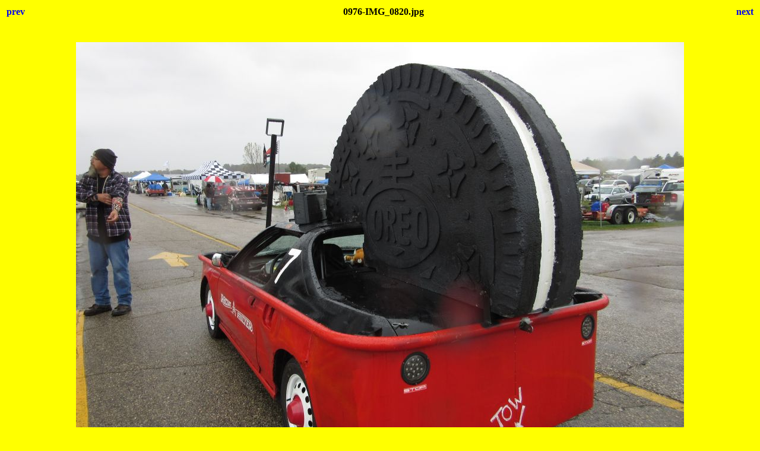

--- FILE ---
content_type: text/html; charset=utf-8
request_url: https://www.murileemartin.com/UG/LMIF18/0976-IMG_0820.html
body_size: 548
content:
<html>
<head>
<title>2018 Where the Elite Meet to Cheat 24 Hours of Lemons, GingerMan Raceway</title>
<style>body {font-family:Verdana;}</style>
</head>

<body bgcolor="#FFFF00">
<center>
<table width="100%">
<tr>
<td align=left>
<h4><A HREF="0975-IMG_0819.html" style="text-decoration:none"> prev </a></h4>
</td>
<td align=center>
<h4>0976-IMG_0820.jpg</h4>
</td>
<td align=right>
<h4><A HREF="0977-IMG_0822.html" style="text-decoration:none"> next </a></h4>
</td>
</tr>
</table>
<br>
<IMG SRC="0976-IMG_0820.jpg" width="1024" height="768">
<br>
<FONT face="Verdana, Arial, Helvetica, Sans-Serif" size="-2">0976-IMG_0820.jpg</FONT>
<br>
<h4><A HREF="LMIF18.html" style="text-decoration:none"> Thumbnails </a></h4>
<h2><a href="http://www.murileemartin.com/UberGalleryHome.html">LeMons Uber Gallery Home</a></h2>
<h2><small><small><A HREF="http://www.murileemartin.com" style="text-decoration:none">MurileeMartin.com Home</A></small></small></h2>
<script type="text/javascript"><!--
google_ad_client = "pub-0914565668649997";
/* 728x90, created 3/2/10 */
google_ad_slot = "6692930005";
google_ad_width = 728;
google_ad_height = 90;
//-->
</script>
<script type="text/javascript"
src="http://pagead2.googlesyndication.com/pagead/show_ads.js">
</script>
</center>
</body>
</html>
